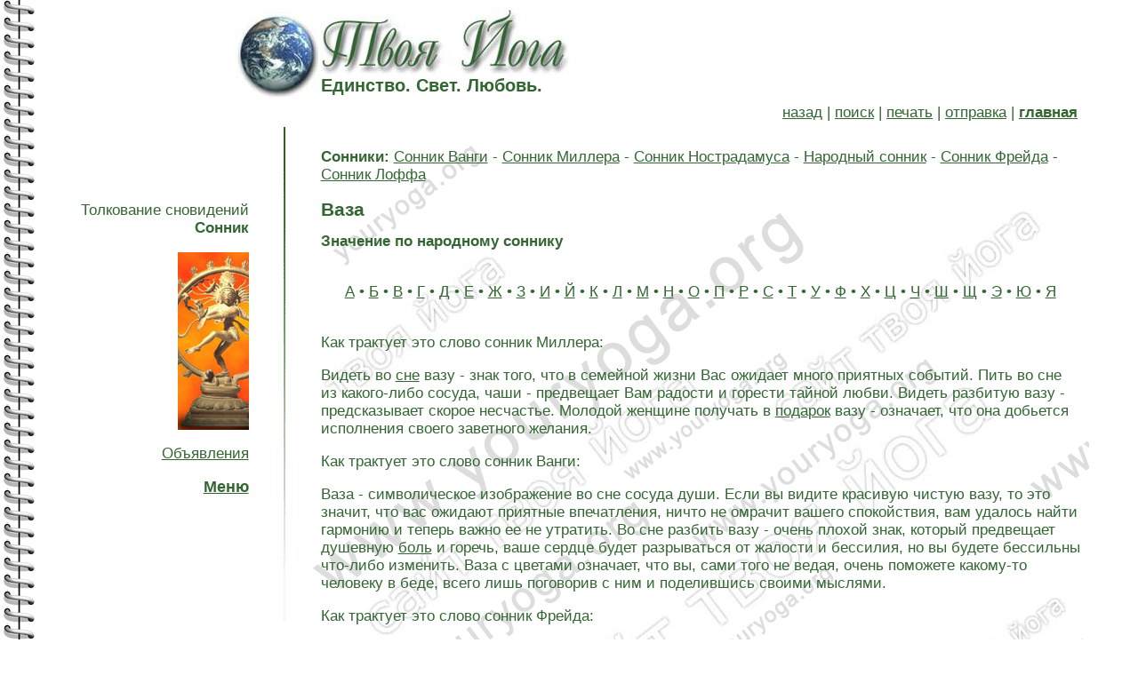

--- FILE ---
content_type: text/html; charset=windows-1251
request_url: https://youryoga.org/sonnik/your_yoga_narodnyi/vaza.htm
body_size: 4575
content:
<html>
<head>
<title>Ваза. Толкование сновидений по народному соннику</title>
<meta name="description" content="Ваза">
<meta name="keywords" content="Ваза">

<meta http-equiv="Content-Type" content="text/html; charset=windows-1251">
<link href=../../youryoga.css rel=stylesheet type=text/css>
</head>
<body>
<div class="your_yoga_top">
<div class="your_yoga_top_1">
<img src="../../2.jpg" alt="Your Yoga">
</div>
<div class="your_yoga_top_2">
<a href="../../index.htm" title="Твоя Йога"><img src="../../3.jpg" alt="Единство. Свет. Любовь." border="0"></a>
<br>
Единство. Свет. Любовь.
</div>
</div>

<!-- Сайт: Твоя Йога (www.youryoga.org). Автор сайта: Сергей Веретенников (ОМ Шанти). -->

<div class="your_yoga_main">
<a href="javascript: history.go(-1)">назад</a> | <a href="../../search/index.php">поиск</a> | <a href="../../printpage.php" target="_blank">печать</a> | <a href="../../sendpage.php">отправка</a> | <a href="../../index.htm"><strong>главная</strong></a>
</div>
<!--start-->
<div class="your_yoga_menu">
<p>Толкование сновидений<br>
  <strong>Сонник</strong></p>
<p><img src="../../article/img_article/77.jpg" alt="Сонник" width="80" height="200"></p>
<script src="//youryoga.org/modules/jquery.js"></script>

<p><a href="//youryoga.org/new.htm">Объявления</a></p>

<script> if (top.location != location) { top.location.href = document.location.href; } </script>
<script language=javascript> 
function showmenu()
{ document.getElementById('menu').style.display=(document.getElementById('menu').style.display != 'block' ? 'block' : 'none');
}
</script>

<script language=javascript> 
document.onkeydown = function(e) {
if(event.keyCode == 123) {
return false;
}
if(event.keyCode == 122) {
return false;
}
if(event.keyCode == 27) {
return false;
}
}
document.ondragstart = test;
document.onselectstart = test;
document.oncontextmenu = test;
function test() { return false }
</script>


<a onClick="showmenu(); return false;" href="#"><h2>Меню</h2></a>
<div id="menu">
<a href="//youryoga.org/absolut.htm"></a><a href=//youryoga.org/reg.php>Регистрация</a> • <b><a href=//youryoga.org/ashram/>Ашрам</a></b> • <b><a href=https://www.youryoga.ru/school>Школа</a></b> • <b><a href=//youryoga.org/post/letter.htm>Письмо</a></b> • <a href="//youryoga.org/absolut.htm"></a><a href=//youryoga.org/med.htm>Медитация</a> • <a href=//youryoga.org/library.htm>Библиотека</a> • <b><a href=//youryoga.org/post/energy.htm>Исцеление</a></b> • <a href=//youryoga.org/practice.htm>Курсы</a> • <a href=//youryoga.org/question_answer.htm>Вопросы и ответы</a> • <a href=//youryoga.org/experience.htm>Опыт практикующих Йогу</a> • <a href=//youryoga.org/article.htm>Древние тексты</a> • <a href=//youryoga.org/book/books.htm>Поэзия Души</a> • <b><a href=//youryoga.org/ezoteric.htm>Эзотерические практики</a></b> / <a href=//youryoga.org/blog>Эзоблог</a> • <a href=//youryoga.org/med/improved_practice.htm>С чего начать?</a> • <a href=//youryoga.org/med/training.htm>Тренинги</a> • <a href=//youryoga.org/goldmed.htm>Золотые Медитации</a> • <a href=//youryoga.org/path_of_master.htm>Путь Мастера</a> • <a href=//photo.youryoga.org/index.htm>Фото</a> • <a href=//youryoga.org/torrent-tracker-youryoga.htm>Йога-торрент</a> • <a href=//youryoga.org/video/index.htm>Видео</a> • <a href=//youryoga.org/pyramid.htm>Энергия Пирамид</a> • <a href=//youryoga.org/earth.htm>Аура Земли</a> • <a href=//youryoga.org/music.htm>Музыка для медитации</a> • <a href=//youryoga.org/ezo-radio/index.htm>Радио онлайн</a> • <a href=//youryoga.org/dictionary.htm>Словарь Йоги и санскрита</a> • <a href=//youryoga.org/astrology.htm>Астрология и гороскопы</a> • <a href=//youryoga.org/food_of_gods.htm>Пища Богов</a> • <a href=//youryoga.org/tests.htm>Тесты</a> • <b><a href=//youryoga.org/med/program.htm>Программы</a></b> • <a href=//youryoga.org/humour.htm>Юмор и антистресс</a> • <a href=//youryoga.org/wiki/index.htm>Йога-Википедия</a> • <a href=//youryoga.org/post/postcards/index.php>Эзотерические картинки</a> • <a href=//youryoga.org/tests/mood.htm>Настроение</a> • <a href=//youryoga.org/sonnik/index.htm>Сонники</a> • <a href=//youryoga.org/tests/predictions/index.htm>Гадания и предсказания</a>  • <a href=//youryoga.org/article/name/index.htm>Значение имени</a> • <a href=//youryoga.org/namaste.htm>Журнал Намасте</a> • <a href=//youryoga.org/tests/game.htm>Игры онлайн</a> • <a href=//www.youryoga.org/ezo-tv/index.htm>TV-онлайн</a> • <a href=//youryoga.org/modules/map.htm>Карта</a> • <a href=//youryoga.org/upload/programs/zakladki_youryoga_org.htm>Закладки</a>  • <a href=//youryoga.org/upload/programs/toolbar_youryoga_org.htm>Тулбар</a> • <a href=//youryoga.org/upload/programs/gadget_youryoga_org.htm>Гаджеты</a> • <a href=//youryoga.org/upload/index.htm>Скачать</a> • <b><a href=//youryoga.org/news.htm>Новости</a></b> • <a href=//youryoga.org/energoobmen.htm>Энергообмен</a></div>
<p>

</div>
</p>

<style>
#block {
    display: none; 
	width:80%;
	margin-left:100;
}
</style>
  
<script type="text/javascript">
$(document).ready(function() {
    $("a.show-block").click(function() {
        $($(this).attr('href')).toggle('slow');
        return false;
    });
});
</script>

</div>

</div>

<div class="your_yoga_menu_2">
<img src="../../4.gif" alt="Your Yoga">
</div>

<div class="your_yoga_content">
<p><strong>Сонники:</strong> <a href="../your_yoga_vanga/index.htm">Сонник Ванги</a> - <a href="../your_yoga_miller/index.htm">Сонник Миллера</a> - <a href="../your_yoga_nostradamus/index.htm">Сонник Нострадамуса</a> - <a href="index.htm">Народный сонник</a> - <a href="../your_yoga_fraid/index.htm">Сонник Фрейда</a> - <a href="../your_yoga_loff/index.htm">Сонник Лоффа</a></p><h1>Ваза</h1><p><strong>Значение по народному соннику</strong></p>
<br><center><a href="../a/index.htm">А</a> • <a href="../b/index.htm">Б</a> • <a href="../v/index.htm">В</a> • <a href="../g/index.htm">Г</a> • <a href="../d/index.htm">Д</a> • <a href="../e/index.htm">Е</a> • <a href="../zh/index.htm">Ж</a> • <a href="../z/index.htm">З</a> • <a href="../i/index.htm">И</a> • <a href="../jj/index.htm">Й</a> • <a href="../k/index.htm">К</a> • <a href="../l/index.htm">Л</a> • <a href="../m/index.htm">М</a> • <a href="../n/index.htm">Н</a> • <a href="../o/index.htm">О</a> • <a href="../p/index.htm">П</a> • <a href="../r/index.htm">Р</a> • <a href="../s/index.htm">С</a> • <a href="../t/index.htm">Т</a> • <a href="../u/index.htm">У</a> • <a href="../f/index.htm">Ф</a> • <a href="../kh/index.htm">Х</a> • <a href="../c/index.htm">Ц</a> • <a href="../ch/index.htm">Ч</a> • <a href="../sh/index.htm">Ш</a> • <a href="../shh/index.htm">Щ</a> • <a href="../eh/index.htm">Э</a> • <a href="../ju/index.htm">Ю</a> • <a href="../ja/index.htm">Я</a> </center><br>    <p>Как трактует это слово сонник Миллера:</p>    Видеть во <a href="../your_yoga_loff/stat-zhertvojj-vo-sne.htm">сне</a> вазу - знак того, что в семейной жизни Вас ожидает много приятных событий. Пить во сне из какого-либо сосуда, чаши - предвещает Вам радости и горести тайной любви. Видеть разбитую вазу - предсказывает скорое несчастье. Молодой женщине получать в <a href="podarok.htm">подарок</a> вазу - означает, что она добьется исполнения своего заветного желания.     <p>Как трактует это слово сонник Ванги:</p>    Ваза - символическое изображение во сне сосуда души.  Если вы видите красивую чистую вазу, то это значит, что вас ожидают приятные впечатления, ничто не омрачит вашего спокойствия, вам удалось найти гармонию и теперь важно ее не утратить.  Во сне разбить вазу - очень плохой знак, который предвещает душевную <a href="bol.htm">боль</a> и горечь, ваше сердце будет разрываться от жалости и бессилия, но вы будете бессильны что-либо изменить.  Ваза с цветами означает, что вы, сами того не ведая, очень поможете какому-то человеку в беде, всего лишь поговорив с ним и поделившись своими мыслями.     <p>Как трактует это слово сонник Фрейда:</p>    Ваза, как и другие сосуды, является символом женских половых органов. Если вы лепите вазу, то вы хотите сменить своего партнера. Если вы наливаете в вазу воду, то вы стремитесь к сексуальному контакту, который вас ожидает. Для <a href="../your_yoga_miller/zhenshhiny.htm">женщины</a> такой <a href="../your_yoga_loff/son-spat.htm">сон</a> может означать также желание забеременеть. Пустая <a href="../your_yoga_vanga/vaza.htm">ваза</a> предвещает бесплодие или неудовлетворенность <a href="../your_yoga_fraid/polovojj-akt.htm">половой</a> жизнью. Вы пытаетесь достать красивую вазу, но не можете: вы мечтаете об идеальном партнере, но трезво смотрите на вещи. Если вы ставите <a href="../your_yoga_vanga/cvety.htm">цветы</a> в вазу, то вы любите своего партнера, удовлетворены им и хотите иметь с ним общих детей. См.  Банка, Бутылка.    См.  Цветы <br><br><i>Смотрите толкование этого слова в других сонниках:</i> <a href="../your_yoga_fraid/vaza.htm">Значение этого слова по соннику Фрейда</a>  <a href="../your_yoga_miller/vaza.htm">Значение по соннику Миллера</a>  <a href="../your_yoga_vanga/vaza.htm">По соннику Ванги</a>  





  <p>Вернуться в раздел: <a href="../index.htm"><strong>Сонники</strong></a></p>
  <p>Вы можете также: <a href="../sonnik.zip" title="Скачать сонник"><strong>Скачать Восточный сонник</strong></a></p>
  <div class="your_yoga_link_top">
Информация
</div>
<div class="your_yoga_link">
<style>
.b-top {z-index:2600;position:fixed;left:0;bottom:20px;width:34%;margin-right:50%;opacity: 0.5;filter:alpha(opacity=50);}
.b-top:hover {opacity:1;filter:alpha(opacity=100);cursor:pointer;}
.b-top-but {z-index:2600;position:absolute;display:block;left:56px;bottom:0;margin:0 0 0 5%;padding: 7px 15px 15px;
color:white;background:#336633 no-repeat 50% 11px; border-radius:7px;}
</style>
<script type="text/javascript">$(document).ready(function(){
$(window).scroll(function () {if ($(this).scrollTop() > 300) {$('#scroller').fadeIn();} else {$('#scroller').fadeOut();}});
$('#scroller').click(function () {$('body,html').animate({scrollTop: 0}, 400); return false;});
});</script>
<div id="scroller" class="b-top" style="display: none;"><center><span class="b-top-but" ><font style="font-size:53px;">&#9650;</font></center></div>


<a href="https://tele.click/youryogaorg"><img src="//youryoga.org/all_photo/te.png" alt="Телеграм" title="Телеграм" width="32" height="32" border="0"></a>  <a href="https://www.youtube.com/user/youryogaru"><img src="//youryoga.org/all_photo/youtube.png" alt="Ютуб" title="Ютуб" width="32" height="32" border="0"></a>  <a href="https://twitter.com/YourYogaRu"><img src="//youryoga.org/all_photo/twitter.png" alt="Твиттер" title="Твиттер" width="32" height="32" border="0"></a> <a href="https://youryoga.livejournal.com/"></a> <a href="https://www.facebook.com/youryoga.org"><img src="//youryoga.org/all_photo/fb.png" alt="Фэйсбук" title="Фэйсбук" width="32" height="32" border="0"></a>  <a href="https://vk.com/youryogaru"><img src="//youryoga.org/all_photo/vk.png" alt="Вконтакте" title="Вконтакте" width="32" height="32" border="0"></a> <a href="https://www.instagram.com/youryogaru"><img src="//youryoga.org/all_photo/in.png" alt="Инстаграм" title="Инстаграм" width="32" height="32" border="0"></a>  <a href="https://my.mail.ru/community/youryogaru"><img src="//youryoga.org/all_photo/mm.png" alt="Мой Мир" title="Мой Мир" width="32" height="32" border="0"></a> <a href="https://youryoga.livejournal.com"><img src="//youryoga.org/all_photo/lj.png" alt="ЖЖ" title="ЖЖ" width="32" height="32" border="0"></a> <a href="https://www.stihi.ru/avtor/shanty"><img src="//youryoga.org/all_photo/st.png" alt="Стихи Ру" title="Стихи Ру" width="32" height="32" border="0"></a> <a href="rss.xml"><img src="//youryoga.org/all_photo/rss.png" alt="RSS" title="RSS" width="32" height="32" border="0"></a> <sup>(<a href="//youryoga.org/article/rss.htm" title="Что такое RSS?">?</a>)</sup><br>

<a href="http://www.youryoga.ru/school">Школа Веретенникова</a> | <a href="http://www.youryoga.ru/school/threads/praktiki-sajta-tvoja-joga-po-sferam-zhizni.1648/">Практики по сферам жизни</a> | <a href="//youryoga.org/dogovor_oferta.htm">Публичная оферта</a> | <a href="//youryoga.org/article/soc_seti2.htm">Твоя Йога в соцсетях</a> | <a href=https://app.lava.top/ru/1079636201?donate=open>Donate</a></div><noindex><a href=aom.htm></a>

</noindex></div>
</div>

<div class="your_yoga_bottom">
<img src="../../5.gif" alt="Сайт: www.youryoga.org">
<br>
&copy; <a href=http://youryoga.org/copyright.htm>Copyright</a> 2003-2026 Your Yoga<!--end--> | <a href="../../index.htm">на главную</a> | <a href="../../news.htm">новости</a>
</div>

<!-- Твоя Йога (www.youryoga.org). Автор сайта - Сергей Веретенников (ОМ Шанти). -->

</body>
</html>
